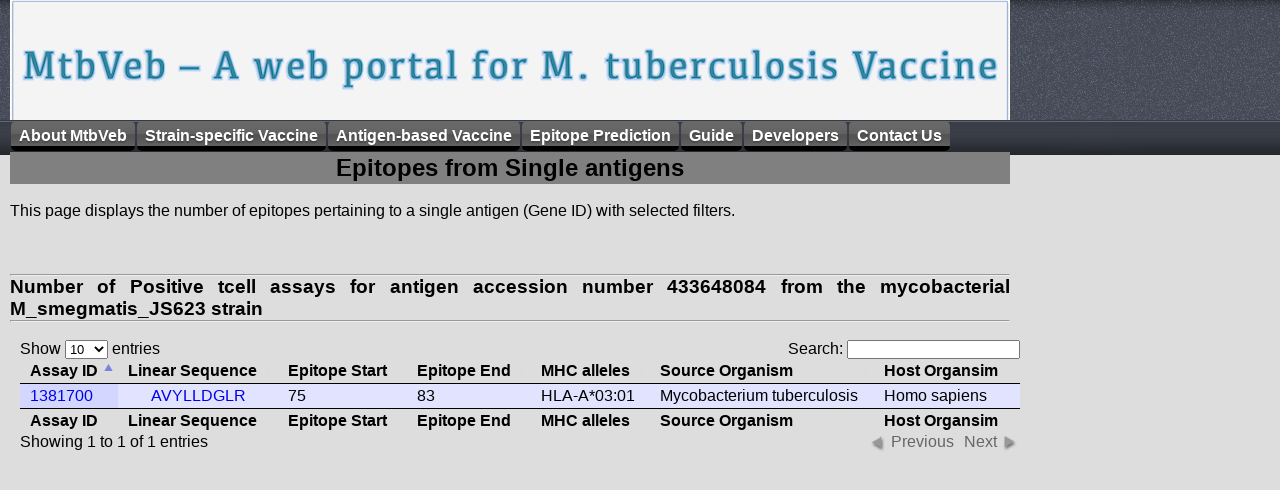

--- FILE ---
content_type: text/html
request_url: http://crdd.osdd.net/raghava/mtbveb/detail_ag.php?strain=M_smegmatis_JS623&ag=433648084&type=tcell&measure=Positive
body_size: 6536
content:

<!DOCTYPE html PUBLIC "-//W3C//DTD XHTML 1.0 Transitional//EN" "http://www.w3.org/TR/xhtml1/DTD/xhtml1-transitional.dtd">
<html xmlns="http://www.w3.org/1999/xhtml">
<head>
<meta http-equiv="Content-Type" content="text/html; charset=iso-8859-1" />
<title>Vaccine portal for Mycobacterium Tuberculosis</title>
<meta name="description" content="A comprehensive database for tuberculosis vaccine">
<meta name="keywords" content="mycobacterium, tuberculosis, vaccine, database, peptides, imtech, chandigarh">
	<link rel="stylesheet" href="css3/css/style.css" type="text/css" media="screen, projection"/>			
	<script type="text/javascript" src="css3/js/jquery-1.3.1.min.js"></script>	
	<script type="text/javascript" language="javascript" src="css3/js/jquery.dropdownPlain.js"></script>
</head>

<link rel="stylesheet" href="style.css" type="text/css" charset="utf-8" />
<script type="text/javascript" src="jquery-latest.js"></script> 
</head>

<body>
<div class="container">

    <div id="header" position="fixed">
    
        <ul class="dropdown">
    	
            <li><a href="index.php">About MtbVeb</a></li>
            <li>
                <a href="#">Strain-specific Vaccine</a>
                <ul class="sub_menu">
                    <li><a href="strain_browse.php">Browsing on strains</a></li>
                    <li><a href="browse_strain.php">Browse on Epitopes</a></li>
                    <li><a href="st_compare.php">Strain wise Comparison</a></li>
                    <li><a href="strain_compare.php">Identify Vaccine Strain</a></li>
                    <li><a href="#">Analysis of User  Strain</a>
			<ul>

                    <li><a href="short_reads.php">Short Reads of a Genome</a></li>
                    <li><a href="contig.php">Contigs of a Genome</a></li>
                    <li><a href="strainvac.php">Proteins of a Strain</a></li>

			</ul>


                    </li>
                    <li><a href="genome.php">Visualization of Genomes</a></li>
                </ul>
            </li>
            <li><a href="#">Antigen-based Vaccine</a> 
                <ul class="sub_menu">
                    <li><a href="antigen_browse.php">Browse on Antigens</a></li>
                    <li><a href="ag_target.php">Browse vaccine targets</a></li>
                    <li><a href="compare.php">Similarity search</a></li>
                    <li><a href="antigen_vaccine.php">Potential vaccine candidate</a></li>
                    <li><a href="ag-align.php">Alignment of Antigens</a></li>
                    <li><a href="epitopemap.php">Epitopes in query antigen</a></li>

                </ul>
            </li>
	     <li>
                <a href="#">Epitope Prediction</a>
                <ul class="sub_menu">
                    <li><a href="#">Browse</a>
			<ul>
				<li><a href="ep_br.php?type=bcell">B cell Epitope</a></li>
				<li><a href="ep_br.php?type=mhcI">MHC class I binders</a></li>
				<li><a href="ep_br.php?type=mhcII">MHC class II binders</a></li>
				<li><a href="ep_br.php?type=ctl">CTL epitope</a></li>
				<li><a href="ep_br.php?type=th1">Th1(IFNg) inducing epitope</a></li>
				<li><a href="ep_br.php?type=th2">Th2 (IL4) inducing epitope</a></li>
			</ul> 

                   	</li>
                    <li><a href="adv.php">Advance Search</a></li>
		    <li><a href="epitope_vaccine.php">Potential peptide vaccine</a></li>
		    <li><a href="predvac.php">New Epitope</a></li>
                </ul
            </li>

		    <li><a href="#">Guide</a>
            	<ul class="sub_menu">
                        <li><a href="help-general.php">Help</a></li>
                        <li><a href="download.php">Download</a></li>
                        <li><a href="acknowledgement.php">Acknowledge</a></li>
                </ul>
         	</li>
                        <li><a href="team.php">Developers</a></li>
                        <li><a href="contact.php">Contact Us</a></li>

 </ul>
    </div>
</div>

 
<div class=container>
<div id=main>
<table width=1000 align=justify bgcolor=gray cellpedding=20><tr><td align=center><h2>Epitopes from Single antigens</h2> </td></tr>
</table>
<div align=justify><br>This page displays the number of epitopes pertaining to a single antigen (Gene ID) with selected filters.
<br><br><br><br><hr><h3>Number of Positive tcell assays for antigen accession number 433648084 from the mycobacterial M_smegmatis_JS623 strain</h3><hr><br>

<html>
        <head>
                <meta http-equiv=content-type content=text/html; charset=utf-8 />
                
               <style type=text/css title=currentStyle>
                        @import "media/css/demo_table.css";
                </style>
                <script type="text/javascript" language=javascript src="media/js/jquery.js"></script>
                <script type=text/javascript language=javascript src="media/js/jquery.dataTables.js"></script>
                <script type=text/javascript charset=utf-8>
                        $(document).ready(function() {
                                $('#example').dataTable();
                        } );
                </script>
		 </head>
        <body id=dt_example><div class=container><div id=main>
                <div id=container style=width:80%>
                        </div>
                        
                        <div id=demo>
<table cellpadding=0 cellspacing=0 border=0 class=display id=example width=100%>
        <thead>
                <tr>
                        <th>Assay ID</th>
                        <th>Linear Sequence</th>
                        <th>Epitope Start</th>
                        <th>Epitope End</th>
                        <th>MHC alleles</th>
                        <th>Source Organism</th>
                        <th>Host Organsim</th>
                </tr>
        </thead>
        <tbody>
<td><a href="http://www.iedb.org/assayId/1381700" target=blank>1381700</a></td><td align=center><a href="http://www.iedb.org/epId/5623" target=blank>AVYLLDGLR<a/></td><td>75</td><td>83</td><td>HLA-A*03:01</td><td>Mycobacterium tuberculosis</td><td>Homo sapiens</td></tr>  </tbody>
        <tfoot>
                <tr>
                        <th>Assay ID</th>
                        <th>Linear Sequence</th>
                        <th>Epitope Start</th>
                        <th>Epitope End</th>
                        <th>MHC alleles</th>
                        <th>Source Organism</th>
                        <th>Host Organsim</th>
                </tr>
        </tfoot></table></div></div>